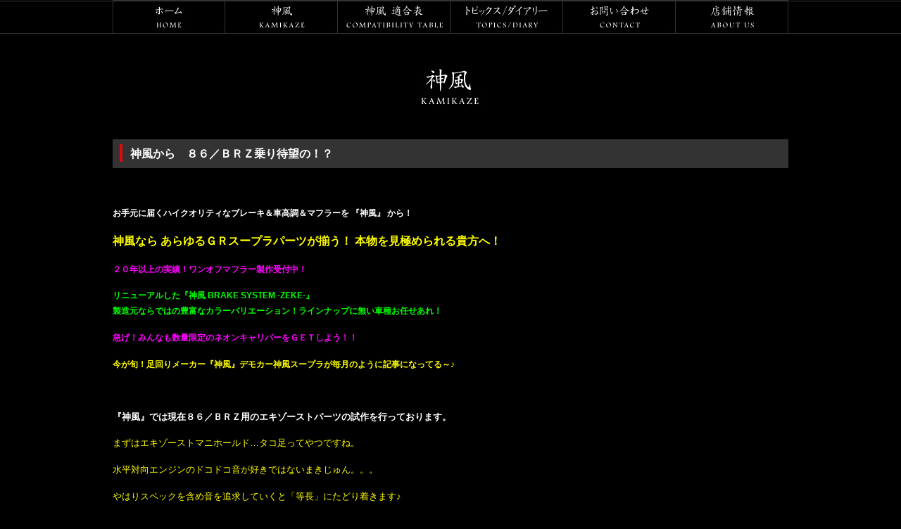

--- FILE ---
content_type: text/html; charset=UTF-8
request_url: https://www.milky-white.com/archive/5381/
body_size: 13376
content:
<!DOCTYPE html>
<html dir="ltr" lang="ja">
	
<head>
<!-- Google Tag Manager -->
<script>(function(w,d,s,l,i){w[l]=w[l]||[];w[l].push({'gtm.start':
new Date().getTime(),event:'gtm.js'});var f=d.getElementsByTagName(s)[0],
j=d.createElement(s),dl=l!='dataLayer'?'&l='+l:'';j.async=true;j.src=
'https://www.googletagmanager.com/gtm.js?id='+i+dl;f.parentNode.insertBefore(j,f);
})(window,document,'script','dataLayer','GTM-MZLWZBK');</script>
<!-- End Google Tag Manager -->



<meta charset="UTF-8">
<meta name="format-detection" content="telephone=no">
<meta http-equiv="X-UA-Compatible" content="IE=edge">
<!-- wp_header -->
        <meta charset="UTF-8">
        <meta name="viewport" content="width=device-width, initial-scale=1, minimum-scale=1">
        <style id="tb_inline_styles" data-no-optimize="1">.tb_animation_on{overflow-x:hidden}.themify_builder .wow{visibility:hidden;animation-fill-mode:both}[data-tf-animation]{will-change:transform,opacity,visibility}.themify_builder .tf_lax_done{transition-duration:.8s;transition-timing-function:cubic-bezier(.165,.84,.44,1)}[data-sticky-active].tb_sticky_scroll_active{z-index:1}[data-sticky-active].tb_sticky_scroll_active .hide-on-stick{display:none}@media(min-width:1181px){.hide-desktop{width:0!important;height:0!important;padding:0!important;visibility:hidden!important;margin:0!important;display:table-column!important;background:0!important}}@media(min-width:821px) and (max-width:1180px){.hide-tablet_landscape{width:0!important;height:0!important;padding:0!important;visibility:hidden!important;margin:0!important;display:table-column!important;background:0!important}}@media(min-width:681px) and (max-width:820px){.hide-tablet{width:0!important;height:0!important;padding:0!important;visibility:hidden!important;margin:0!important;display:table-column!important;background:0!important}}@media(max-width:680px){.hide-mobile{width:0!important;height:0!important;padding:0!important;visibility:hidden!important;margin:0!important;display:table-column!important;background:0!important}}@media(max-width:680px){
		    .themify_map.tf_map_loaded{width:100%!important}
		    .ui.builder_button,.ui.nav li a{padding:.525em 1.15em}
		    .fullheight>.row_inner:not(.tb_col_count_1){min-height:0}
	    }</style><noscript><style>.themify_builder .wow,.wow .tf_lazy{visibility:visible!important}</style></noscript>            <style id="tf_lazy_style" data-no-optimize="1">
                [data-tf-src]{
                    opacity:0
                }
                .tf_svg_lazy{
                    content-visibility:auto;
                    transition:filter .3s linear!important;filter:blur(25px);opacity:1;
                    transform:translateZ(0)
                }
                .tf_svg_lazy_loaded{
                    filter:blur(0)
                }
                .module[data-lazy],.module[data-lazy] .ui,.module_row[data-lazy]:not(.tb_first),.module_row[data-lazy]:not(.tb_first)>.row_inner,.module_row:not(.tb_first) .module_column[data-lazy],.module_row:not(.tb_first) .module_subrow[data-lazy],.module_subrow[data-lazy]>.subrow_inner{
                    background-image:none!important
                }
            </style>
            <noscript>
                <style>
                    [data-tf-src]{
                        display:none!important
                    }
                    .tf_svg_lazy{
                        filter:none!important;
                        opacity:1!important
                    }
                </style>
            </noscript>
                    <style id="tf_lazy_common" data-no-optimize="1">
                        img{
                max-width:100%;
                height:auto
            }
                                    .tf_fa{display:inline-block;width:1em;height:1em;stroke-width:0;stroke:currentColor;overflow:visible;fill:currentColor;pointer-events:none;vertical-align:middle;text-rendering:optimizeSpeed;buffered-rendering:static}#tf_svg symbol{overflow:visible}.tf_lazy{position:relative;visibility:visible;display:block;opacity:.3}.wow .tf_lazy{visibility:hidden;opacity:1;position:static;display:inline}div.tf_audio_lazy audio{visibility:hidden;height:0;display:inline}.mejs-container{visibility:visible}.tf_iframe_lazy{transition:opacity .3s ease-in-out;min-height:10px}.tf_carousel .tf_swiper-wrapper{display:flex}.tf_carousel .tf_swiper-slide{flex-shrink:0;opacity:0;width:100%;height:100%}.tf_carousel .tf_lazy{contain:none}.tf_swiper-wrapper>br,.tf_lazy.tf_swiper-wrapper .tf_lazy:after,.tf_lazy.tf_swiper-wrapper .tf_lazy:before{display:none}.tf_lazy:after,.tf_lazy:before{content:'';display:inline-block;position:absolute;width:10px!important;height:10px!important;margin:0 3px;top:50%!important;right:50%!important;left:auto!important;border-radius:100%;background-color:currentColor;visibility:visible;animation:tf-hrz-loader infinite .75s cubic-bezier(.2,.68,.18,1.08)}.tf_lazy:after{width:6px!important;height:6px!important;right:auto!important;left:50%!important;margin-top:3px;animation-delay:-.4s}@keyframes tf-hrz-loader{0%{transform:scale(1);opacity:1}50%{transform:scale(.1);opacity:.6}100%{transform:scale(1);opacity:1}}.tf_lazy_lightbox{position:fixed;background:rgba(11,11,11,.8);color:#ccc;top:0;left:0;display:flex;align-items:center;justify-content:center;z-index:999}.tf_lazy_lightbox .tf_lazy:after,.tf_lazy_lightbox .tf_lazy:before{background:#fff}.tf_vd_lazy,tf-lottie{display:flex;flex-wrap:wrap}tf-lottie{aspect-ratio:1.777}.tf_w.tf_vd_lazy video{width:100%;height:auto;position:static;object-fit:cover}
        </style>
        <link type="image/png" href="https://www.milky-white.com/manasys/wp-content/uploads/car.png" rel="apple-touch-icon" /><link type="image/png" href="https://www.milky-white.com/manasys/wp-content/uploads/car.png" rel="icon" /><title>神風から ８６／ＢＲＺ乗り待望の！？ | 新潟県でワンオフ加工、エアサスなど各種カーカスタマイズ「Milky White（ミルキー ホワイト）」</title>

		<!-- All in One SEO 4.4.4 - aioseo.com -->
		<meta name="description" content="・ お手元に届くハイクオリティなブレーキ＆車高調＆マフラーを 『神風』 から！ 神風なら あらゆるＧＲスープラ" />
		<meta name="robots" content="max-image-preview:large" />
		<link rel="canonical" href="https://www.milky-white.com/archive/5381/" />
		<meta name="generator" content="All in One SEO (AIOSEO) 4.4.4" />
		<meta name="google" content="nositelinkssearchbox" />
		<script type="application/ld+json" class="aioseo-schema">
			{"@context":"https:\/\/schema.org","@graph":[{"@type":"Article","@id":"https:\/\/www.milky-white.com\/archive\/5381\/#article","name":"\u795e\u98a8\u304b\u3089 \uff18\uff16\uff0f\uff22\uff32\uff3a\u4e57\u308a\u5f85\u671b\u306e\uff01\uff1f | \u65b0\u6f5f\u770c\u3067\u30ef\u30f3\u30aa\u30d5\u52a0\u5de5\u3001\u30a8\u30a2\u30b5\u30b9\u306a\u3069\u5404\u7a2e\u30ab\u30fc\u30ab\u30b9\u30bf\u30de\u30a4\u30ba\u300cMilky White\uff08\u30df\u30eb\u30ad\u30fc \u30db\u30ef\u30a4\u30c8\uff09\u300d","headline":"\u795e\u98a8\u304b\u3089\u3000\uff18\uff16\uff0f\uff22\uff32\uff3a\u4e57\u308a\u5f85\u671b\u306e\uff01\uff1f","author":{"@id":"https:\/\/www.milky-white.com\/archive\/author\/webadmin\/#author"},"publisher":{"@id":"https:\/\/www.milky-white.com\/#organization"},"image":{"@type":"ImageObject","url":"https:\/\/www.milky-white.com\/manasys\/wp-content\/uploads\/Etwtt9DVEAAEeAB.jpg","@id":"https:\/\/www.milky-white.com\/#articleImage","width":1800,"height":1350},"datePublished":"2021-01-25T01:13:08+09:00","dateModified":"2021-01-25T01:13:08+09:00","inLanguage":"ja","mainEntityOfPage":{"@id":"https:\/\/www.milky-white.com\/archive\/5381\/#webpage"},"isPartOf":{"@id":"https:\/\/www.milky-white.com\/archive\/5381\/#webpage"},"articleSection":"\u3010\u30db\u30fc\u30e0\u3011DIARY, \u65b0\u88fd\u54c1\u60c5\u5831\uff06\u65e5\u8a18"},{"@type":"BreadcrumbList","@id":"https:\/\/www.milky-white.com\/archive\/5381\/#breadcrumblist","itemListElement":[{"@type":"ListItem","@id":"https:\/\/www.milky-white.com\/#listItem","position":1,"item":{"@type":"WebPage","@id":"https:\/\/www.milky-white.com\/","name":"\u30db\u30fc\u30e0","description":"\u5e97\u8217\u540d > Milky White \u6240\u5728\u5730 > \u3012954-0214 \u65b0\u6f5f\u770c\u9577\u5ca1\u5e02\u4e2d\u6761\u65b0\u7530613. TEL\u756a\u53f7 > 0256-97-5173 \u55b6\u696d\u6642\u9593 > 10:00\uff5e19:00 \u5b9a\u4f11\u65e5 > \u65e5\u66dc\u30fb\u795d\u65e5\u203b\u305d\u306e\u4ed6\u81e8\u6642\u4f11\u696d\u306e\u5834\u5408 ...","url":"https:\/\/www.milky-white.com\/"}}]},{"@type":"Organization","@id":"https:\/\/www.milky-white.com\/#organization","name":"Milky\u3000White","url":"https:\/\/www.milky-white.com\/","logo":{"@type":"ImageObject","url":"https:\/\/www.milky-white.com\/manasys\/wp-content\/uploads\/footer_logo-1.jpg","@id":"https:\/\/www.milky-white.com\/#organizationLogo","width":183,"height":22},"image":{"@id":"https:\/\/www.milky-white.com\/#organizationLogo"},"contactPoint":{"@type":"ContactPoint","telephone":"+81256975173","contactType":"none"}},{"@type":"Person","@id":"https:\/\/www.milky-white.com\/archive\/author\/webadmin\/#author","url":"https:\/\/www.milky-white.com\/archive\/author\/webadmin\/","name":"webadmin","image":{"@type":"ImageObject","@id":"https:\/\/www.milky-white.com\/archive\/5381\/#authorImage","url":"https:\/\/secure.gravatar.com\/avatar\/ba1ac832d1f2e05a9ddf57c854cb4af5?s=96&d=mm&r=g","width":96,"height":96,"caption":"webadmin"}},{"@type":"WebPage","@id":"https:\/\/www.milky-white.com\/archive\/5381\/#webpage","url":"https:\/\/www.milky-white.com\/archive\/5381\/","name":"\u795e\u98a8\u304b\u3089 \uff18\uff16\uff0f\uff22\uff32\uff3a\u4e57\u308a\u5f85\u671b\u306e\uff01\uff1f | \u65b0\u6f5f\u770c\u3067\u30ef\u30f3\u30aa\u30d5\u52a0\u5de5\u3001\u30a8\u30a2\u30b5\u30b9\u306a\u3069\u5404\u7a2e\u30ab\u30fc\u30ab\u30b9\u30bf\u30de\u30a4\u30ba\u300cMilky White\uff08\u30df\u30eb\u30ad\u30fc \u30db\u30ef\u30a4\u30c8\uff09\u300d","description":"\u30fb \u304a\u624b\u5143\u306b\u5c4a\u304f\u30cf\u30a4\u30af\u30aa\u30ea\u30c6\u30a3\u306a\u30d6\u30ec\u30fc\u30ad\uff06\u8eca\u9ad8\u8abf\uff06\u30de\u30d5\u30e9\u30fc\u3092 \u300e\u795e\u98a8\u300f \u304b\u3089\uff01 \u795e\u98a8\u306a\u3089 \u3042\u3089\u3086\u308b\uff27\uff32\u30b9\u30fc\u30d7\u30e9","inLanguage":"ja","isPartOf":{"@id":"https:\/\/www.milky-white.com\/#website"},"breadcrumb":{"@id":"https:\/\/www.milky-white.com\/archive\/5381\/#breadcrumblist"},"author":{"@id":"https:\/\/www.milky-white.com\/archive\/author\/webadmin\/#author"},"creator":{"@id":"https:\/\/www.milky-white.com\/archive\/author\/webadmin\/#author"},"datePublished":"2021-01-25T01:13:08+09:00","dateModified":"2021-01-25T01:13:08+09:00"},{"@type":"WebSite","@id":"https:\/\/www.milky-white.com\/#website","url":"https:\/\/www.milky-white.com\/","name":"Milky\u3000White","inLanguage":"ja","publisher":{"@id":"https:\/\/www.milky-white.com\/#organization"}}]}
		</script>
		<!-- All in One SEO -->

<link rel="preload" href="https://www.milky-white.com/manasys/wp-includes/css/classic-themes.min.css?ver=6.2.2" as="style"><link rel='stylesheet' id='classic-theme-styles-css' href='https://www.milky-white.com/manasys/wp-includes/css/classic-themes.min.css?ver=6.2.2' media='all' />
<style id='global-styles-inline-css'>
body{--wp--preset--color--black: #000000;--wp--preset--color--cyan-bluish-gray: #abb8c3;--wp--preset--color--white: #ffffff;--wp--preset--color--pale-pink: #f78da7;--wp--preset--color--vivid-red: #cf2e2e;--wp--preset--color--luminous-vivid-orange: #ff6900;--wp--preset--color--luminous-vivid-amber: #fcb900;--wp--preset--color--light-green-cyan: #7bdcb5;--wp--preset--color--vivid-green-cyan: #00d084;--wp--preset--color--pale-cyan-blue: #8ed1fc;--wp--preset--color--vivid-cyan-blue: #0693e3;--wp--preset--color--vivid-purple: #9b51e0;--wp--preset--gradient--vivid-cyan-blue-to-vivid-purple: linear-gradient(135deg,rgba(6,147,227,1) 0%,rgb(155,81,224) 100%);--wp--preset--gradient--light-green-cyan-to-vivid-green-cyan: linear-gradient(135deg,rgb(122,220,180) 0%,rgb(0,208,130) 100%);--wp--preset--gradient--luminous-vivid-amber-to-luminous-vivid-orange: linear-gradient(135deg,rgba(252,185,0,1) 0%,rgba(255,105,0,1) 100%);--wp--preset--gradient--luminous-vivid-orange-to-vivid-red: linear-gradient(135deg,rgba(255,105,0,1) 0%,rgb(207,46,46) 100%);--wp--preset--gradient--very-light-gray-to-cyan-bluish-gray: linear-gradient(135deg,rgb(238,238,238) 0%,rgb(169,184,195) 100%);--wp--preset--gradient--cool-to-warm-spectrum: linear-gradient(135deg,rgb(74,234,220) 0%,rgb(151,120,209) 20%,rgb(207,42,186) 40%,rgb(238,44,130) 60%,rgb(251,105,98) 80%,rgb(254,248,76) 100%);--wp--preset--gradient--blush-light-purple: linear-gradient(135deg,rgb(255,206,236) 0%,rgb(152,150,240) 100%);--wp--preset--gradient--blush-bordeaux: linear-gradient(135deg,rgb(254,205,165) 0%,rgb(254,45,45) 50%,rgb(107,0,62) 100%);--wp--preset--gradient--luminous-dusk: linear-gradient(135deg,rgb(255,203,112) 0%,rgb(199,81,192) 50%,rgb(65,88,208) 100%);--wp--preset--gradient--pale-ocean: linear-gradient(135deg,rgb(255,245,203) 0%,rgb(182,227,212) 50%,rgb(51,167,181) 100%);--wp--preset--gradient--electric-grass: linear-gradient(135deg,rgb(202,248,128) 0%,rgb(113,206,126) 100%);--wp--preset--gradient--midnight: linear-gradient(135deg,rgb(2,3,129) 0%,rgb(40,116,252) 100%);--wp--preset--duotone--dark-grayscale: url('#wp-duotone-dark-grayscale');--wp--preset--duotone--grayscale: url('#wp-duotone-grayscale');--wp--preset--duotone--purple-yellow: url('#wp-duotone-purple-yellow');--wp--preset--duotone--blue-red: url('#wp-duotone-blue-red');--wp--preset--duotone--midnight: url('#wp-duotone-midnight');--wp--preset--duotone--magenta-yellow: url('#wp-duotone-magenta-yellow');--wp--preset--duotone--purple-green: url('#wp-duotone-purple-green');--wp--preset--duotone--blue-orange: url('#wp-duotone-blue-orange');--wp--preset--font-size--small: 13px;--wp--preset--font-size--medium: 20px;--wp--preset--font-size--large: 36px;--wp--preset--font-size--x-large: 42px;--wp--preset--spacing--20: 0.44rem;--wp--preset--spacing--30: 0.67rem;--wp--preset--spacing--40: 1rem;--wp--preset--spacing--50: 1.5rem;--wp--preset--spacing--60: 2.25rem;--wp--preset--spacing--70: 3.38rem;--wp--preset--spacing--80: 5.06rem;--wp--preset--shadow--natural: 6px 6px 9px rgba(0, 0, 0, 0.2);--wp--preset--shadow--deep: 12px 12px 50px rgba(0, 0, 0, 0.4);--wp--preset--shadow--sharp: 6px 6px 0px rgba(0, 0, 0, 0.2);--wp--preset--shadow--outlined: 6px 6px 0px -3px rgba(255, 255, 255, 1), 6px 6px rgba(0, 0, 0, 1);--wp--preset--shadow--crisp: 6px 6px 0px rgba(0, 0, 0, 1);}:where(.is-layout-flex){gap: 0.5em;}body .is-layout-flow > .alignleft{float: left;margin-inline-start: 0;margin-inline-end: 2em;}body .is-layout-flow > .alignright{float: right;margin-inline-start: 2em;margin-inline-end: 0;}body .is-layout-flow > .aligncenter{margin-left: auto !important;margin-right: auto !important;}body .is-layout-constrained > .alignleft{float: left;margin-inline-start: 0;margin-inline-end: 2em;}body .is-layout-constrained > .alignright{float: right;margin-inline-start: 2em;margin-inline-end: 0;}body .is-layout-constrained > .aligncenter{margin-left: auto !important;margin-right: auto !important;}body .is-layout-constrained > :where(:not(.alignleft):not(.alignright):not(.alignfull)){max-width: var(--wp--style--global--content-size);margin-left: auto !important;margin-right: auto !important;}body .is-layout-constrained > .alignwide{max-width: var(--wp--style--global--wide-size);}body .is-layout-flex{display: flex;}body .is-layout-flex{flex-wrap: wrap;align-items: center;}body .is-layout-flex > *{margin: 0;}:where(.wp-block-columns.is-layout-flex){gap: 2em;}.has-black-color{color: var(--wp--preset--color--black) !important;}.has-cyan-bluish-gray-color{color: var(--wp--preset--color--cyan-bluish-gray) !important;}.has-white-color{color: var(--wp--preset--color--white) !important;}.has-pale-pink-color{color: var(--wp--preset--color--pale-pink) !important;}.has-vivid-red-color{color: var(--wp--preset--color--vivid-red) !important;}.has-luminous-vivid-orange-color{color: var(--wp--preset--color--luminous-vivid-orange) !important;}.has-luminous-vivid-amber-color{color: var(--wp--preset--color--luminous-vivid-amber) !important;}.has-light-green-cyan-color{color: var(--wp--preset--color--light-green-cyan) !important;}.has-vivid-green-cyan-color{color: var(--wp--preset--color--vivid-green-cyan) !important;}.has-pale-cyan-blue-color{color: var(--wp--preset--color--pale-cyan-blue) !important;}.has-vivid-cyan-blue-color{color: var(--wp--preset--color--vivid-cyan-blue) !important;}.has-vivid-purple-color{color: var(--wp--preset--color--vivid-purple) !important;}.has-black-background-color{background-color: var(--wp--preset--color--black) !important;}.has-cyan-bluish-gray-background-color{background-color: var(--wp--preset--color--cyan-bluish-gray) !important;}.has-white-background-color{background-color: var(--wp--preset--color--white) !important;}.has-pale-pink-background-color{background-color: var(--wp--preset--color--pale-pink) !important;}.has-vivid-red-background-color{background-color: var(--wp--preset--color--vivid-red) !important;}.has-luminous-vivid-orange-background-color{background-color: var(--wp--preset--color--luminous-vivid-orange) !important;}.has-luminous-vivid-amber-background-color{background-color: var(--wp--preset--color--luminous-vivid-amber) !important;}.has-light-green-cyan-background-color{background-color: var(--wp--preset--color--light-green-cyan) !important;}.has-vivid-green-cyan-background-color{background-color: var(--wp--preset--color--vivid-green-cyan) !important;}.has-pale-cyan-blue-background-color{background-color: var(--wp--preset--color--pale-cyan-blue) !important;}.has-vivid-cyan-blue-background-color{background-color: var(--wp--preset--color--vivid-cyan-blue) !important;}.has-vivid-purple-background-color{background-color: var(--wp--preset--color--vivid-purple) !important;}.has-black-border-color{border-color: var(--wp--preset--color--black) !important;}.has-cyan-bluish-gray-border-color{border-color: var(--wp--preset--color--cyan-bluish-gray) !important;}.has-white-border-color{border-color: var(--wp--preset--color--white) !important;}.has-pale-pink-border-color{border-color: var(--wp--preset--color--pale-pink) !important;}.has-vivid-red-border-color{border-color: var(--wp--preset--color--vivid-red) !important;}.has-luminous-vivid-orange-border-color{border-color: var(--wp--preset--color--luminous-vivid-orange) !important;}.has-luminous-vivid-amber-border-color{border-color: var(--wp--preset--color--luminous-vivid-amber) !important;}.has-light-green-cyan-border-color{border-color: var(--wp--preset--color--light-green-cyan) !important;}.has-vivid-green-cyan-border-color{border-color: var(--wp--preset--color--vivid-green-cyan) !important;}.has-pale-cyan-blue-border-color{border-color: var(--wp--preset--color--pale-cyan-blue) !important;}.has-vivid-cyan-blue-border-color{border-color: var(--wp--preset--color--vivid-cyan-blue) !important;}.has-vivid-purple-border-color{border-color: var(--wp--preset--color--vivid-purple) !important;}.has-vivid-cyan-blue-to-vivid-purple-gradient-background{background: var(--wp--preset--gradient--vivid-cyan-blue-to-vivid-purple) !important;}.has-light-green-cyan-to-vivid-green-cyan-gradient-background{background: var(--wp--preset--gradient--light-green-cyan-to-vivid-green-cyan) !important;}.has-luminous-vivid-amber-to-luminous-vivid-orange-gradient-background{background: var(--wp--preset--gradient--luminous-vivid-amber-to-luminous-vivid-orange) !important;}.has-luminous-vivid-orange-to-vivid-red-gradient-background{background: var(--wp--preset--gradient--luminous-vivid-orange-to-vivid-red) !important;}.has-very-light-gray-to-cyan-bluish-gray-gradient-background{background: var(--wp--preset--gradient--very-light-gray-to-cyan-bluish-gray) !important;}.has-cool-to-warm-spectrum-gradient-background{background: var(--wp--preset--gradient--cool-to-warm-spectrum) !important;}.has-blush-light-purple-gradient-background{background: var(--wp--preset--gradient--blush-light-purple) !important;}.has-blush-bordeaux-gradient-background{background: var(--wp--preset--gradient--blush-bordeaux) !important;}.has-luminous-dusk-gradient-background{background: var(--wp--preset--gradient--luminous-dusk) !important;}.has-pale-ocean-gradient-background{background: var(--wp--preset--gradient--pale-ocean) !important;}.has-electric-grass-gradient-background{background: var(--wp--preset--gradient--electric-grass) !important;}.has-midnight-gradient-background{background: var(--wp--preset--gradient--midnight) !important;}.has-small-font-size{font-size: var(--wp--preset--font-size--small) !important;}.has-medium-font-size{font-size: var(--wp--preset--font-size--medium) !important;}.has-large-font-size{font-size: var(--wp--preset--font-size--large) !important;}.has-x-large-font-size{font-size: var(--wp--preset--font-size--x-large) !important;}
.wp-block-navigation a:where(:not(.wp-element-button)){color: inherit;}
:where(.wp-block-columns.is-layout-flex){gap: 2em;}
.wp-block-pullquote{font-size: 1.5em;line-height: 1.6;}
</style>
<link rel="preload" href="https://www.milky-white.com/manasys/wp-content/plugins/contact-form-7/includes/css/styles.css?ver=5.7.7" as="style"><link rel='stylesheet' id='contact-form-7-css' href='https://www.milky-white.com/manasys/wp-content/plugins/contact-form-7/includes/css/styles.css?ver=5.7.7' media='all' />
<link rel="preload" href="https://www.milky-white.com/manasys/wp-content/themes/basic-child/style.css?ver=6.2.2" as="style"><link rel='stylesheet' id='theme-style-child-css' href='https://www.milky-white.com/manasys/wp-content/themes/basic-child/style.css?ver=6.2.2' media='all' />
<link rel="preload" href="https://www.milky-white.com/manasys/wp-content/themes/basic-child/vt_custom.css?ver=6.2.2" as="style"><link rel='stylesheet' id='vt-custom-css' href='https://www.milky-white.com/manasys/wp-content/themes/basic-child/vt_custom.css?ver=6.2.2' media='all' />
<script src='https://www.milky-white.com/manasys/wp-includes/js/jquery/jquery.min.js?ver=3.6.4' id='jquery-core-js'></script>
<script defer="defer" src='https://www.milky-white.com/manasys/wp-content/themes/basic-child/js/custom_bodys_end.js?ver=1' id='custom-bodys-end-js'></script>
<script src='//cdnjs.cloudflare.com/ajax/libs/jquery-easing/1.4.1/jquery.easing.min.js?ver=6.2.2' id='jquery-easing-js'></script>
<link rel="prefetch" href="https://www.milky-white.com/manasys/wp-content/themes/basic/js/themify.script.js?ver=7.1.4" as="script" fetchpriority="low"><link rel="preload" href="https://www.milky-white.com/manasys/wp-content/uploads/kamikaze.jpg" as="image"><link rel="preload" href="https://www.milky-white.com/manasys/wp-content/themes/basic/themify/themify-builder/js/themify.builder.script.js?ver=7.2.1" as="script" fetchpriority="low"><link rel="prefetch" href="https://www.milky-white.com/manasys/wp-content/themes/basic/themify/themify-builder/js/modules/menu.js?ver=7.2.1" as="script" fetchpriority="low"><style id="tf_gf_fonts_style">@font-face{font-family:'Old Standard TT';font-style:italic;font-display:swap;src:url(https://fonts.gstatic.com/s/oldstandardtt/v22/MwQsbh3o1vLImiwAVvYawgcf2eVer2q3bHNiZg.woff2) format('woff2');unicode-range:U+0460-052F,U+1C80-1C8A,U+20B4,U+2DE0-2DFF,U+A640-A69F,U+FE2E-FE2F;}@font-face{font-family:'Old Standard TT';font-style:italic;font-display:swap;src:url(https://fonts.gstatic.com/s/oldstandardtt/v22/MwQsbh3o1vLImiwAVvYawgcf2eVer2q-bHNiZg.woff2) format('woff2');unicode-range:U+0301,U+0400-045F,U+0490-0491,U+04B0-04B1,U+2116;}@font-face{font-family:'Old Standard TT';font-style:italic;font-display:swap;src:url(https://fonts.gstatic.com/s/oldstandardtt/v22/MwQsbh3o1vLImiwAVvYawgcf2eVer2q1bHNiZg.woff2) format('woff2');unicode-range:U+0102-0103,U+0110-0111,U+0128-0129,U+0168-0169,U+01A0-01A1,U+01AF-01B0,U+0300-0301,U+0303-0304,U+0308-0309,U+0323,U+0329,U+1EA0-1EF9,U+20AB;}@font-face{font-family:'Old Standard TT';font-style:italic;font-display:swap;src:url(https://fonts.gstatic.com/s/oldstandardtt/v22/MwQsbh3o1vLImiwAVvYawgcf2eVer2q0bHNiZg.woff2) format('woff2');unicode-range:U+0100-02BA,U+02BD-02C5,U+02C7-02CC,U+02CE-02D7,U+02DD-02FF,U+0304,U+0308,U+0329,U+1D00-1DBF,U+1E00-1E9F,U+1EF2-1EFF,U+2020,U+20A0-20AB,U+20AD-20C0,U+2113,U+2C60-2C7F,U+A720-A7FF;}@font-face{font-family:'Old Standard TT';font-style:italic;font-display:swap;src:url(https://fonts.gstatic.com/s/oldstandardtt/v22/MwQsbh3o1vLImiwAVvYawgcf2eVer2q6bHM.woff2) format('woff2');unicode-range:U+0000-00FF,U+0131,U+0152-0153,U+02BB-02BC,U+02C6,U+02DA,U+02DC,U+0304,U+0308,U+0329,U+2000-206F,U+20AC,U+2122,U+2191,U+2193,U+2212,U+2215,U+FEFF,U+FFFD;}@font-face{font-family:'Old Standard TT';font-display:swap;src:url(https://fonts.gstatic.com/s/oldstandardtt/v22/MwQubh3o1vLImiwAVvYawgcf2eVep1q4dHc.woff2) format('woff2');unicode-range:U+0460-052F,U+1C80-1C8A,U+20B4,U+2DE0-2DFF,U+A640-A69F,U+FE2E-FE2F;}@font-face{font-family:'Old Standard TT';font-display:swap;src:url(https://fonts.gstatic.com/s/oldstandardtt/v22/MwQubh3o1vLImiwAVvYawgcf2eVerlq4dHc.woff2) format('woff2');unicode-range:U+0301,U+0400-045F,U+0490-0491,U+04B0-04B1,U+2116;}@font-face{font-family:'Old Standard TT';font-display:swap;src:url(https://fonts.gstatic.com/s/oldstandardtt/v22/MwQubh3o1vLImiwAVvYawgcf2eVepVq4dHc.woff2) format('woff2');unicode-range:U+0102-0103,U+0110-0111,U+0128-0129,U+0168-0169,U+01A0-01A1,U+01AF-01B0,U+0300-0301,U+0303-0304,U+0308-0309,U+0323,U+0329,U+1EA0-1EF9,U+20AB;}@font-face{font-family:'Old Standard TT';font-display:swap;src:url(https://fonts.gstatic.com/s/oldstandardtt/v22/MwQubh3o1vLImiwAVvYawgcf2eVepFq4dHc.woff2) format('woff2');unicode-range:U+0100-02BA,U+02BD-02C5,U+02C7-02CC,U+02CE-02D7,U+02DD-02FF,U+0304,U+0308,U+0329,U+1D00-1DBF,U+1E00-1E9F,U+1EF2-1EFF,U+2020,U+20A0-20AB,U+20AD-20C0,U+2113,U+2C60-2C7F,U+A720-A7FF;}@font-face{font-family:'Old Standard TT';font-display:swap;src:url(https://fonts.gstatic.com/s/oldstandardtt/v22/MwQubh3o1vLImiwAVvYawgcf2eVeqlq4.woff2) format('woff2');unicode-range:U+0000-00FF,U+0131,U+0152-0153,U+02BB-02BC,U+02C6,U+02DA,U+02DC,U+0304,U+0308,U+0329,U+2000-206F,U+20AC,U+2122,U+2191,U+2193,U+2212,U+2215,U+FEFF,U+FFFD;}@font-face{font-family:'Old Standard TT';font-weight:700;font-display:swap;src:url(https://fonts.gstatic.com/s/oldstandardtt/v22/MwQrbh3o1vLImiwAVvYawgcf2eVWEX-tRlZfX80.woff2) format('woff2');unicode-range:U+0460-052F,U+1C80-1C8A,U+20B4,U+2DE0-2DFF,U+A640-A69F,U+FE2E-FE2F;}@font-face{font-family:'Old Standard TT';font-weight:700;font-display:swap;src:url(https://fonts.gstatic.com/s/oldstandardtt/v22/MwQrbh3o1vLImiwAVvYawgcf2eVWEX-tT1ZfX80.woff2) format('woff2');unicode-range:U+0301,U+0400-045F,U+0490-0491,U+04B0-04B1,U+2116;}@font-face{font-family:'Old Standard TT';font-weight:700;font-display:swap;src:url(https://fonts.gstatic.com/s/oldstandardtt/v22/MwQrbh3o1vLImiwAVvYawgcf2eVWEX-tRFZfX80.woff2) format('woff2');unicode-range:U+0102-0103,U+0110-0111,U+0128-0129,U+0168-0169,U+01A0-01A1,U+01AF-01B0,U+0300-0301,U+0303-0304,U+0308-0309,U+0323,U+0329,U+1EA0-1EF9,U+20AB;}@font-face{font-family:'Old Standard TT';font-weight:700;font-display:swap;src:url(https://fonts.gstatic.com/s/oldstandardtt/v22/MwQrbh3o1vLImiwAVvYawgcf2eVWEX-tRVZfX80.woff2) format('woff2');unicode-range:U+0100-02BA,U+02BD-02C5,U+02C7-02CC,U+02CE-02D7,U+02DD-02FF,U+0304,U+0308,U+0329,U+1D00-1DBF,U+1E00-1E9F,U+1EF2-1EFF,U+2020,U+20A0-20AB,U+20AD-20C0,U+2113,U+2C60-2C7F,U+A720-A7FF;}@font-face{font-family:'Old Standard TT';font-weight:700;font-display:swap;src:url(https://fonts.gstatic.com/s/oldstandardtt/v22/MwQrbh3o1vLImiwAVvYawgcf2eVWEX-tS1Zf.woff2) format('woff2');unicode-range:U+0000-00FF,U+0131,U+0152-0153,U+02BB-02BC,U+02C6,U+02DA,U+02DC,U+0304,U+0308,U+0329,U+2000-206F,U+20AC,U+2122,U+2191,U+2193,U+2212,U+2215,U+FEFF,U+FFFD;}</style><link rel="preload" fetchpriority="high" href="https://www.milky-white.com/manasys/wp-content/uploads/themify-concate/3525098323/themify-2563866862.css" as="style"><link fetchpriority="high" id="themify_concate-css" rel="stylesheet" href="https://www.milky-white.com/manasys/wp-content/uploads/themify-concate/3525098323/themify-2563866862.css"><link rel="dns-prefetch" href="//www.google-analytics.com">
<!-- scroll hints load 
<link rel="stylesheet" href="https://unpkg.com/scroll-hint@1.1.10/css/scroll-hint.css">
<script src="https://unpkg.com/scroll-hint@1.1.10/js/scroll-hint.js"></script>
-->

	
</head>

<body class="post-template-default single single-post postid-5381 single-format-standard skin-default sidebar-none default_width no-home tb_animation_on">
<!-- Google Tag Manager (noscript) -->
<noscript><iframe data-no-script src="https://www.googletagmanager.com/ns.html?id=GTM-MZLWZBK"
height="0" width="0" style="display:none;visibility:hidden"></iframe></noscript>
<!-- End Google Tag Manager (noscript) -->


<svg id="tf_svg" style="display:none"><defs></defs></svg><script> </script><svg xmlns="http://www.w3.org/2000/svg" viewBox="0 0 0 0" width="0" height="0" focusable="false" role="none" style="visibility: hidden; position: absolute; left: -9999px; overflow: hidden;" ><defs><filter id="wp-duotone-dark-grayscale"><feColorMatrix color-interpolation-filters="sRGB" type="matrix" values=" .299 .587 .114 0 0 .299 .587 .114 0 0 .299 .587 .114 0 0 .299 .587 .114 0 0 " /><feComponentTransfer color-interpolation-filters="sRGB" ><feFuncR type="table" tableValues="0 0.49803921568627" /><feFuncG type="table" tableValues="0 0.49803921568627" /><feFuncB type="table" tableValues="0 0.49803921568627" /><feFuncA type="table" tableValues="1 1" /></feComponentTransfer><feComposite in2="SourceGraphic" operator="in" /></filter></defs></svg><svg xmlns="http://www.w3.org/2000/svg" viewBox="0 0 0 0" width="0" height="0" focusable="false" role="none" style="visibility: hidden; position: absolute; left: -9999px; overflow: hidden;" ><defs><filter id="wp-duotone-grayscale"><feColorMatrix color-interpolation-filters="sRGB" type="matrix" values=" .299 .587 .114 0 0 .299 .587 .114 0 0 .299 .587 .114 0 0 .299 .587 .114 0 0 " /><feComponentTransfer color-interpolation-filters="sRGB" ><feFuncR type="table" tableValues="0 1" /><feFuncG type="table" tableValues="0 1" /><feFuncB type="table" tableValues="0 1" /><feFuncA type="table" tableValues="1 1" /></feComponentTransfer><feComposite in2="SourceGraphic" operator="in" /></filter></defs></svg><svg xmlns="http://www.w3.org/2000/svg" viewBox="0 0 0 0" width="0" height="0" focusable="false" role="none" style="visibility: hidden; position: absolute; left: -9999px; overflow: hidden;" ><defs><filter id="wp-duotone-purple-yellow"><feColorMatrix color-interpolation-filters="sRGB" type="matrix" values=" .299 .587 .114 0 0 .299 .587 .114 0 0 .299 .587 .114 0 0 .299 .587 .114 0 0 " /><feComponentTransfer color-interpolation-filters="sRGB" ><feFuncR type="table" tableValues="0.54901960784314 0.98823529411765" /><feFuncG type="table" tableValues="0 1" /><feFuncB type="table" tableValues="0.71764705882353 0.25490196078431" /><feFuncA type="table" tableValues="1 1" /></feComponentTransfer><feComposite in2="SourceGraphic" operator="in" /></filter></defs></svg><svg xmlns="http://www.w3.org/2000/svg" viewBox="0 0 0 0" width="0" height="0" focusable="false" role="none" style="visibility: hidden; position: absolute; left: -9999px; overflow: hidden;" ><defs><filter id="wp-duotone-blue-red"><feColorMatrix color-interpolation-filters="sRGB" type="matrix" values=" .299 .587 .114 0 0 .299 .587 .114 0 0 .299 .587 .114 0 0 .299 .587 .114 0 0 " /><feComponentTransfer color-interpolation-filters="sRGB" ><feFuncR type="table" tableValues="0 1" /><feFuncG type="table" tableValues="0 0.27843137254902" /><feFuncB type="table" tableValues="0.5921568627451 0.27843137254902" /><feFuncA type="table" tableValues="1 1" /></feComponentTransfer><feComposite in2="SourceGraphic" operator="in" /></filter></defs></svg><svg xmlns="http://www.w3.org/2000/svg" viewBox="0 0 0 0" width="0" height="0" focusable="false" role="none" style="visibility: hidden; position: absolute; left: -9999px; overflow: hidden;" ><defs><filter id="wp-duotone-midnight"><feColorMatrix color-interpolation-filters="sRGB" type="matrix" values=" .299 .587 .114 0 0 .299 .587 .114 0 0 .299 .587 .114 0 0 .299 .587 .114 0 0 " /><feComponentTransfer color-interpolation-filters="sRGB" ><feFuncR type="table" tableValues="0 0" /><feFuncG type="table" tableValues="0 0.64705882352941" /><feFuncB type="table" tableValues="0 1" /><feFuncA type="table" tableValues="1 1" /></feComponentTransfer><feComposite in2="SourceGraphic" operator="in" /></filter></defs></svg><svg xmlns="http://www.w3.org/2000/svg" viewBox="0 0 0 0" width="0" height="0" focusable="false" role="none" style="visibility: hidden; position: absolute; left: -9999px; overflow: hidden;" ><defs><filter id="wp-duotone-magenta-yellow"><feColorMatrix color-interpolation-filters="sRGB" type="matrix" values=" .299 .587 .114 0 0 .299 .587 .114 0 0 .299 .587 .114 0 0 .299 .587 .114 0 0 " /><feComponentTransfer color-interpolation-filters="sRGB" ><feFuncR type="table" tableValues="0.78039215686275 1" /><feFuncG type="table" tableValues="0 0.94901960784314" /><feFuncB type="table" tableValues="0.35294117647059 0.47058823529412" /><feFuncA type="table" tableValues="1 1" /></feComponentTransfer><feComposite in2="SourceGraphic" operator="in" /></filter></defs></svg><svg xmlns="http://www.w3.org/2000/svg" viewBox="0 0 0 0" width="0" height="0" focusable="false" role="none" style="visibility: hidden; position: absolute; left: -9999px; overflow: hidden;" ><defs><filter id="wp-duotone-purple-green"><feColorMatrix color-interpolation-filters="sRGB" type="matrix" values=" .299 .587 .114 0 0 .299 .587 .114 0 0 .299 .587 .114 0 0 .299 .587 .114 0 0 " /><feComponentTransfer color-interpolation-filters="sRGB" ><feFuncR type="table" tableValues="0.65098039215686 0.40392156862745" /><feFuncG type="table" tableValues="0 1" /><feFuncB type="table" tableValues="0.44705882352941 0.4" /><feFuncA type="table" tableValues="1 1" /></feComponentTransfer><feComposite in2="SourceGraphic" operator="in" /></filter></defs></svg><svg xmlns="http://www.w3.org/2000/svg" viewBox="0 0 0 0" width="0" height="0" focusable="false" role="none" style="visibility: hidden; position: absolute; left: -9999px; overflow: hidden;" ><defs><filter id="wp-duotone-blue-orange"><feColorMatrix color-interpolation-filters="sRGB" type="matrix" values=" .299 .587 .114 0 0 .299 .587 .114 0 0 .299 .587 .114 0 0 .299 .587 .114 0 0 " /><feComponentTransfer color-interpolation-filters="sRGB" ><feFuncR type="table" tableValues="0.098039215686275 1" /><feFuncG type="table" tableValues="0 0.66274509803922" /><feFuncB type="table" tableValues="0.84705882352941 0.41960784313725" /><feFuncA type="table" tableValues="1 1" /></feComponentTransfer><feComposite in2="SourceGraphic" operator="in" /></filter></defs></svg>

<div id="pagewrap" class="hfeed site">

	<div id="headerwrap" class="headerwrap">

				<header id="header" class="header" itemscope="itemscope" itemtype="https://schema.org/WPHeader">
			

						<div class="header-brand-container">
				<div id="site-logo"><a href="https://www.milky-white.com" title="Milky　White" data-wpel-link="internal"><img  src="https://www.milky-white.com/manasys/wp-content/uploads/kamikaze.jpg" alt="Milky　White" title="kamikaze" width="" height="" class="site-logo-image" data-tf-not-load="1" importance="high"></a></div>							</div>


						<nav id="main-menu-container" class="main-menu-container" itemscope="itemscope" itemtype="https://schema.org/SiteNavigationElement">
				<ul id="main-menu" class="main-menu"><li id="menu-item-6886" class="nav01 menu-item menu-item-type-post_type menu-item-object-page menu-item-home menu-item-6886"><a href="https://www.milky-white.com/" data-wpel-link="internal">ホーム</a></li>
<li id="menu-item-6887" class="nav02 menu-item menu-item-type-post_type menu-item-object-page menu-item-6887"><a href="https://www.milky-white.com/kamikaze/" data-wpel-link="internal">神風</a></li>
<li id="menu-item-6888" class="nav03 menu-item menu-item-type-post_type menu-item-object-page menu-item-6888"><a href="https://www.milky-white.com/?page_id=274" data-wpel-link="internal">神風 適合表</a></li>
<li id="menu-item-6889" class="nav04 menu-item menu-item-type-post_type menu-item-object-page menu-item-6889"><a href="https://www.milky-white.com/topics/" data-wpel-link="internal">トピックス/ダイアリー</a></li>
<li id="menu-item-6890" class="nav05 menu-item menu-item-type-post_type menu-item-object-page menu-item-6890"><a href="https://www.milky-white.com/contact/" data-wpel-link="internal">お問い合わせ</a></li>
<li id="menu-item-6891" class="nav06 menu-item menu-item-type-post_type menu-item-object-page menu-item-6891"><a href="https://www.milky-white.com/about/" data-wpel-link="internal">店舗情報</a></li>
</ul>			</nav>
							<div id="menu-button" class="menu-button">
				<div class="ham-lines">
					<span></span>
				</div>
				<div class="ham-text">MENU</div>
				</div>
		

					</header>
        		<!-- /#header -->

	</div>
	<!-- /#headerwrap -->

	<div id="body" class="clearfix bodywrap">
    <!-- hook content: themify_layout_before --><div class="tb_layout_part_wrap tf_w">
<!--themify_builder_content-->
    <div  class="themify_builder_content themify_builder_content-6940 themify_builder not_editable_builder" data-postid="6940">
        			<!-- module_row -->
	<div  data-css_id="o7bt809" data-lazy="1" class="module_row themify_builder_row main_page_1 fullwidth tb_o7bt809 tb_first tf_w tf_clearfix">
	    			<div class="row_inner col_align_top tb_col_count_1 tf_box tf_rel">
		            <div  data-lazy="1" class="module_column tb-column col-full tb_hx9e809 first">
                                                        <div class="tb-column-inner tf_box tf_w">
                        <!-- module image -->
<div  class="module module-image tb_dijb809   image-center tf_mw" data-lazy="1">
        <div class="image-wrap tf_rel tf_mw">
		    <img data-tf-not-load="1" decoding="async" width="276" height="100" src="https://www.milky-white.com/manasys/wp-content/uploads/kamikaze.jpg" class="wp-post-image wp-image-6929" title="kamikaze" alt="kamikaze">	
		</div>
	<!-- /image-wrap -->
    
    	</div>
<!-- /module image -->                    </div><!-- .tb-column-inner -->
                            </div><!-- .module_column -->
            	    </div><!-- .row_inner -->
	</div><!-- .module_row -->
	    </div>
<!--/themify_builder_content-->
</div>
<!-- /hook content: themify_layout_before -->


<!-- layout-container -->
<div id="layout" class="pagewidth clearfix">

		<!-- content -->
	<div id="content" class="list-post">
    			
		



<article id="post-5381" class="post clearfix cat-7 cat-8 post-5381 type-post status-publish format-standard hentry category-diary category-8 has-post-title has-post-date has-post-category has-post-tag has-post-comment has-post-author ">
	
				<figure class="post-image tf_clearfix is_video">
			    								<img loading="lazy" decoding="async" width="1800" height="1350" src="https://www.milky-white.com/manasys/wp-content/uploads/Etwtt9DVEAAEeAB.jpg" title="神風から　８６／ＢＲＺ乗り待望の！？" alt="神風から　８６／ＢＲＺ乗り待望の！？">							    			</figure>
			
	<div class="post-content">

					<time datetime="2021-01-25" class="post-date entry-date updated">2021年1月25日</time>

		
					<h1 class="post-title entry-title">神風から　８６／ＢＲＺ乗り待望の！？</h1>		
		
		<div class="entry-content">

		
			<p><span style="font-size: 12px;"><strong><span style="color: #000000;">・</span></strong></span></p>
<p><span style="font-size: 12px;"><strong>お手元に届くハイクオリティなブレーキ＆車高調＆マフラーを 『神風』 から！</strong></span></p>
<p><span style="color: #ffff00; font-size: 16px;"><a style="color: #ffff00;" href="https://www.milky-white.com/archive/2206/" target="_blank" rel="noopener noreferrer" data-wpel-link="internal"><strong>神風なら あらゆるＧＲスープラパーツが揃う！ 本物を見極められる貴方へ！</strong></a></span></p>
<p><span style="font-size: 12px; color: #ff00ff;"><strong><a style="color: #ff00ff;" href="https://www.milky-white.com/archive/2354/" target="_blank" rel="noopener noreferrer" data-wpel-link="internal">２０年以上の実績！ワンオフマフラー製作受付中！</a></strong></span></p>
<p><span style="font-size: 12px; color: #00ff00;"><strong><a style="color: #00ff00;" href="https://www.milky-white.com/archive/36/" data-wpel-link="internal">リニューアルした『神風 BRAKE SYSTEM -ZEKE-』</a><br />
</strong></span><span style="font-size: 12px; color: #00ff00;"><strong><a style="color: #00ff00;" href="https://www.milky-white.com/archive/36/" data-wpel-link="internal">製造元ならではの豊富なカラーバリエーション！ラインナップに無い車種お任せあれ！</a></strong></span></p>
<p><span style="font-size: 12px; color: #ff00ff;"><strong><a style="color: #ff00ff;" href="https://www.milky-white.com/archive/4587/" target="_blank" rel="noopener noreferrer" data-wpel-link="internal">急げ！みんなも数量限定のネオンキャリパーをＧＥＴしよう！！</a></strong></span></p>
<p><span style="font-size: 12px; color: #ffff00;"><strong><a style="color: #ffff00;" href="https://www.milky-white.com/archive/4970/" target="_blank" rel="noopener noreferrer" data-wpel-link="internal">今が旬！足回りメーカー『神風』デモカー神風スープラが毎月のように記事になってる～♪</a></strong></span></p>
<p>&nbsp;</p>
<p><strong>『神風』では現在８６／ＢＲＺ用のエキゾーストパーツの試作を行っております。</strong></p>
<p><span style="color: #ffff00;">まずはエキゾーストマニホールド…タコ足ってやつですね。</span></p>
<p><span style="color: #ffff00;">水平対向エンジンのドコドコ音が好きではないまきじゅん。。。</span></p>
<p><span style="color: #ffff00;">やはりスペックを含め音を追求していくと「等長」にたどり着きます♪</span></p>
<p><span style="color: #ffff00;">排気を均等に綺麗に流すことによって高音質にもなりますしね(^^)</span></p>
<p><a href="https://www.milky-white.com/manasys/wp-content/uploads/Etwtt9DVEAAEeAB.jpg" data-wpel-link="internal"><img loading="lazy" decoding="async" class="alignnone size-medium wp-image-5442" src="https://www.milky-white.com/manasys/wp-content/uploads/Etwtt9DVEAAEeAB-300x225.jpg" alt="" width="300" height="225" srcset="https://www.milky-white.com/manasys/wp-content/uploads/Etwtt9DVEAAEeAB-300x225.jpg 300w, https://www.milky-white.com/manasys/wp-content/uploads/Etwtt9DVEAAEeAB-1024x768.jpg 1024w, https://www.milky-white.com/manasys/wp-content/uploads/Etwtt9DVEAAEeAB-768x576.jpg 768w, https://www.milky-white.com/manasys/wp-content/uploads/Etwtt9DVEAAEeAB-1536x1152.jpg 1536w, https://www.milky-white.com/manasys/wp-content/uploads/Etwtt9DVEAAEeAB.jpg 1800w" sizes="(max-width: 300px) 100vw, 300px" /></a></p>
<p><span style="color: #ffff00;">一発目の試作品はこんな感じ(携帯撮影なので画質が汚い苦笑)</span></p>
<p>&nbsp;</p>
<p><span style="color: #ffff00;">さっそく型を製作に１０本ほど製作に入ろうと思います。</span></p>
<p><strong><span style="color: #ff00ff;"><span style="font-size: 16px;">価格は 73,000円(税別)</span> ※第一触媒レスタイプ</span></strong></p>
<p><span style="color: #00ff00; font-size: 14px;"><strong>これはなかなか頑張った価格でしょ！？</strong></span></p>
<p><span style="color: #00ff00; font-size: 14px;"><strong>本日より販売開始☆彡</strong></span></p>
<p><span style="color: #ffff00; font-size: 14px;"><strong>さらに！！！</strong></span></p>
<p><span style="color: #ffff00; font-size: 14px;"><strong>この初期製作分１０本をモニター価格！<span style="color: #ff00ff; font-size: 18px;">税込 50,000円</span> で販売決定♪</strong></span></p>
<p><span style="color: #ffff00; font-size: 14px;"><strong>無くなり次第通常価格になりますのでお急ぎを！</strong></span>    	</p>
<p><!--themify_builder_static--><!--/themify_builder_static-->    	</p>

		
		</div><!-- /.entry-content -->

		
	</div>
	<!-- /.post-content -->
	
</article>
<!-- /.post -->

				
		
		
		        
			

				<div class="history-back-container">
			<a class="history-back-button" href="javascript:history.back();" data-wpel-link="internal">前へ戻る</a>
		</div>

	</div>
	<!-- /content -->
    


</div>
<!-- /layout-container -->
	


	    </div>
	<!-- /body -->
		
	<div id="footerwrap">

    			<footer id="footer" class="pagewidth clearfix" itemscope="itemscope" itemtype="https://schema.org/WPFooter">
				

					
						
			<div class="tb_layout_part_wrap tf_w">
<!--themify_builder_content-->
    <div  class="themify_builder_content themify_builder_content-6915 themify_builder not_editable_builder" data-postid="6915">
        			<!-- module_row -->
	<div  data-lazy="1" class="module_row themify_builder_row footer_content  tb_937n27 tf_w tf_clearfix">
	    			<div class="row_inner col_align_top tb_col_count_1 tf_box tf_rel">
		            <div  data-lazy="1" class="module_column tb-column col-full tb_q5ua28 first">
                                                        <div class="tb-column-inner tf_box tf_w">
                        <!-- module image -->
<div  class="module module-image tb_3329384   image-center tf_mw" data-lazy="1">
        <div class="image-wrap tf_rel tf_mw">
		    <a href="https://www.milky-white.com/" data-wpel-link="internal">
		   		<img loading="lazy" decoding="async" width="183" height="22" src="https://www.milky-white.com/manasys/wp-content/uploads/footer_logo-1.jpg" class="wp-post-image wp-image-6910" title="footer_logo-1" alt="footer_logo-1">	    </a>
	
		</div>
	<!-- /image-wrap -->
    
    	</div>
<!-- /module image --><!-- module menu -->
<div  class="module module-menu tb_e9vz231 menu_footer  mobile-menu-slide" data-menu-style="mobile-menu-slide" data-menu-breakpoint="0" data-element-id="tb_e9vz231" data-lazy="1">
    	
	<div class="module-menu-container"><ul id="menu-main-menu" class="ui tf_clearfix nav tf_rel menu-bar tb_default_color"><li class="menu-item-page-10 nav01 menu-item menu-item-type-post_type menu-item-object-page menu-item-home menu-item-6886"><a href="https://www.milky-white.com/" data-wpel-link="internal">ホーム</a></li>
<li class="menu-item-page-272 nav02 menu-item menu-item-type-post_type menu-item-object-page menu-item-6887"><a href="https://www.milky-white.com/kamikaze/" data-wpel-link="internal">神風</a></li>
<li class="menu-item-page-274 nav03 menu-item menu-item-type-post_type menu-item-object-page menu-item-6888"><a href="https://www.milky-white.com/?page_id=274" data-wpel-link="internal">神風 適合表</a></li>
<li class="menu-item-page-276 nav04 menu-item menu-item-type-post_type menu-item-object-page menu-item-6889"><a href="https://www.milky-white.com/topics/" data-wpel-link="internal">トピックス/ダイアリー</a></li>
<li class="menu-item-page-278 nav05 menu-item menu-item-type-post_type menu-item-object-page menu-item-6890"><a href="https://www.milky-white.com/contact/" data-wpel-link="internal">お問い合わせ</a></li>
<li class="menu-item-page-512 nav06 menu-item menu-item-type-post_type menu-item-object-page menu-item-6891"><a href="https://www.milky-white.com/about/" data-wpel-link="internal">店舗情報</a></li>
</ul></div>		<style>
			.mobile-menu-module[data-module="tb_e9vz231"]{
				right:-300px			}
		</style>
	</div>
<!-- /module menu -->
<!-- module text -->
<div  class="module module-text tb_inud155  menu_footer menu_footer_2   " data-lazy="1">
    <h3 class="module-title">【神風 -KAMIKAZE-】</h3>    <div  class="tb_text_wrap">
    <ul>
<li><a href="?page_id=272#kami1" data-wpel-link="internal">マセラティパーツ</a></li>
<li><a href="?page_id=272#kami2" data-wpel-link="internal">ＧＲスープラパーツ</a></li>
<li><a href="?page_id=272#kami3" data-wpel-link="internal">極-Kiwami-</a></li>
<li><a href="?page_id=272#kami4" data-wpel-link="internal">K-car</a></li>
<li><a href="?page_id=272#kami5" data-wpel-link="internal">Suspension Kit</a></li>
<li><a href="?page_id=272#kami6" data-wpel-link="internal">Exhaust System</a></li>
<li><a href="?page_id=272#kami7" data-wpel-link="internal">各種アーム&amp;ロッド</a></li>
<li><a href="?page_id=272#kami8" data-wpel-link="internal">直巻スプリング</a></li>
<li><a href="?page_id=272#kami9" data-wpel-link="internal">Air</a></li>
<li><a href="?page_id=272#kami10" data-wpel-link="internal">Brake System</a></li>
<li><a href="?page_id=272#kami11" data-wpel-link="internal">グッズ</a></li>
</ul>
    </div>
</div>
<!-- /module text -->                    </div><!-- .tb-column-inner -->
                            </div><!-- .module_column -->
            	    </div><!-- .row_inner -->
	</div><!-- .module_row -->
	    </div>
<!--/themify_builder_content-->
</div>

			

						<div class="copyright-container">
				<span class="copyright">©2026 Milky White</span>
				<span class="x-logo"><a href="https://www.xloop.co.jp/" target="_blank" rel="noopener external noreferrer" data-wpel-link="external" class="ex-links"><img loading="lazy" decoding="async" width="50" height="30" src="https://www.milky-white.com/manasys/wp-content/uploads/x-logo.jpg" alt=""></a></span>
				<span class="n-logo"><a href="http://navi-co.net/" target="_blank" rel="noopener external noreferrer" data-wpel-link="external" class="ex-links"><img loading="lazy" decoding="async" width="55" height="30" src="https://www.milky-white.com/manasys/wp-content/uploads/cocoshare.png" alt=""></a></span>
				<!-- <span class="t-logo"><a href="https://trendmake.co.jp/" target="_blank" rel="noopener external noreferrer" data-wpel-link="external" class="ex-links"><img loading="lazy" decoding="async" width="80" height="30" src="https://www.milky-white.com/manasys/wp-content/uploads/t-logo.jpg" alt=""></a></span>
				<span class="r-logo"><a href="http://public.reclogi.com/app/top/" target="_blank" rel="noopener external noreferrer" data-wpel-link="external" class="ex-links"><img loading="lazy" decoding="async" width="60" height="30" src="https://www.milky-white.com/manasys/wp-content/uploads/r-logo.jpg" alt=""></a></span> -->
			</div>


						<div class="sp-footer-icons-container">
				
				<a href="tel:0256975173" class="sp-footer-tel" data-wpel-link="internal"><span class="icon-phone2"></span>TEL</a>
				<a href="https://goo.gl/maps/6ZE7VqwuAY15dCqZ7" class="sp-footer-map ex-links" target="_blank" rel="noopener external noreferrer" data-wpel-link="external"><span class="icon-location1"></span>MAP</a>
				<a href="#pagewrap" class="sp-footer-backtop"><span class="icon-chevron-up"></span>PAGE TOP</a>
			</div>


						<div id="pc-backtop"><a href="#pagewrap"><img loading="lazy" decoding="async" width="60" height="21" src="https://www.milky-white.com/manasys/wp-content/uploads/rtt.png" alt=""></span></div>


					</footer>
		<!-- /#footer --> 
			</div>
	<!-- /#footerwrap -->
	
</div>
<!-- /#pagewrap -->



<!-- wp_footer -->
                <!--googleoff:all-->
                <!--noindex-->
                <!--noptimize-->
                <script id="tf_vars" data-no-optimize="1" data-noptimize="1" defer="defer" src="[data-uri]"></script>
                <!--/noptimize-->
                <!--/noindex-->
                <!--googleon:all-->
                <script defer="defer" data-v="7.2.1" data-pl-href="https://www.milky-white.com/manasys/wp-content/plugins/fake.css" data-no-optimize="1" data-noptimize="1" src='https://www.milky-white.com/manasys/wp-content/themes/basic/themify/js/main.js?ver=7.2.1' id='themify-main-script-js'></script>
<script src='https://www.milky-white.com/manasys/wp-content/plugins/contact-form-7/includes/swv/js/index.js?ver=5.7.7' id='swv-js'></script>
<script id='contact-form-7-js-extra'>
var wpcf7 = {"api":{"root":"https:\/\/www.milky-white.com\/wp-json\/","namespace":"contact-form-7\/v1"},"cached":"1"};
</script>
<script defer="defer" src='https://www.milky-white.com/manasys/wp-content/plugins/contact-form-7/includes/js/index.js?ver=5.7.7' id='contact-form-7-js'></script>
				<script type="text/javascript">
					jQuery.noConflict();
					(
						function ( $ ) {
							$( function () {
								$( "area[href*=\\#],a[href*=\\#]:not([href=\\#]):not([href^='\\#tab']):not([href^='\\#quicktab']):not([href^='\\#pane']):not([href^='#acc-tb'])" ).click( function () {
									if ( location.pathname.replace( /^\//, '' ) == this.pathname.replace( /^\//, '' ) && location.hostname == this.hostname ) {
										var target = $( this.hash );
										target = target.length ? target : $( '[name=' + this.hash.slice( 1 ) + ']' );
										if ( target.length ) {
											$( 'html,body' ).animate( {
												scrollTop: target.offset().top - 20											},900 , 'easeOutCubic' );
											return false;
										}
									}
								} );
							} );
						}
					)( jQuery );
				</script>
			


			<script>
// 				new ScrollHint('.js-scrollable', {
//   					i18n: {
//    						 scrollable: 'スクロールできます'
//   					},
// 					suggestiveShadow: true
// 				});
				
// 			jQuery(document).ready(function($){

			});
			</script>

</body>
</html>

--- FILE ---
content_type: text/css
request_url: https://www.milky-white.com/manasys/wp-content/themes/basic-child/vt_custom.css?ver=6.2.2
body_size: 5788
content:
@charset "UTF-8";

/* =============================================
	mobile menu settings
=============================================　*/
/* Mobile Menu Button */
#menu-button{
	visibility:hidden;
	opacity:0;
	display: flex;
	flex-direction: column;
	justify-content: center;
	align-items: center;
	position: fixed;
	z-index: 900;
	top: 0;
	right: 0;
	width: 48px;
	height: 48px;
	background-color: #fafafa;
}
#menu-button.nav-on {
	visibility:visible;
	opacity:1;
}
#menu-button .ham-lines {
	position: relative;
	margin: 0 auto;
	width: 32px;
	height: 32px;
}
#menu-button .ham-lines span,
#menu-button .ham-lines::before,
#menu-button .ham-lines::after {
	position: absolute;
	display: block;
	right: 0;
	left: 0;
	margin: 0 auto;
	width: 28px;
	height: 2px;
	background-color: #111;
	border-radius: 1px;
}
#menu-button .ham-lines span {
	bottom: 15px;
	transition: all .25s .25s;
	opacity: 1;
}
#menu-button .ham-lines::before,
#menu-button .ham-lines::after {
	content: "";
}
#menu-button .ham-lines::before{
	bottom: 24px;
	animation: menu-bar01 .75s forwards;
}
#menu-button .ham-lines::after {
	bottom: 6px;
	animation: menu-bar03 .75s forwards;
}
#menu-button .ham-text {
	font-size: 12px;
	line-height: 1;
}
#menu-button.is-active .ham-lines span {
	opacity: 0;
}
#menu-button.is-active .ham-lines::before {
	animation: active-menu-bar01 .5s forwards;
}
#menu-button.is-active .ham-lines::after {
	animation: active-menu-bar03 .5s forwards;
}
@keyframes menu-bar01 {
	0% {
		transform: translateY(9px) rotate(45deg);
	}
	50% {
		transform: translateY(9px) rotate(0);
	}
	100% {
		transform: translateY(0) rotate(0);
	}
}
@keyframes menu-bar03 {
	0% {
		transform: translateY(-9px) rotate(-45deg);
	}
	50% {
		transform: translateY(-9px) rotate(0);
	}
	100% {
		transform: translateY(0) rotate(0);
	}
}
@keyframes active-menu-bar01 {
	0% {
		transform: translateY(0) rotate(0);
	}
	50% {
		transform: translateY(9px) rotate(0);
	}
	100% {
		transform: translateY(9px) rotate(45deg);
	}
}
@keyframes active-menu-bar03 {
	0% {
		transform: translateY(0) rotate(0);
	}
	50% {
		transform: translateY(-9px) rotate(0);
	}
	100% {
		transform: translateY(-9px) rotate(-45deg);
	}
}
/* Mobile Menu Button end */

/* =============================================

	Media Query

============================================= */
@media screen and (max-width: 1400px) { /* for iPad pro landscapes */

}

@media screen and (max-width: 1180px) { /* for tablet landscapes */

	#pagewrap {
		position: relative;
		padding-bottom: 51px;
	}

	#header.header {
		padding-top: 0;
	}

	/* module menu button visible */
	#menu-button{
		visibility:visible;
		opacity:1;
	}
	
	/* Mobile Menu Container ここを調整すると、メニューボタンクリック後の動作を調整できる */
	#main-menu-container {
		position: fixed;
		z-index: 700;
		top: 0;
		left: -100vw;
		right: auto;
		bottom: auto;
		overflow-y: auto;
		background-color: #f1f1f1;
		display:block;
		width: 100vw;
		height: 100vh;
		transition: .3s linear;
	}
	#main-menu-container.is-active{
		left: 0;	
	}
	/* Mobile Menu Container ここを調整すると、メニューボタンクリック後の動作を調整できる */

}

@media screen and (max-width: 1024px) { /* for tablet landscape */

	/* style for contact forms, if do not use to delete please
	コンタクフォームのテーブル調整　不要なら消す*/
	.wpcf7 table tr th,
	.wpcf7 table tr td{
		width:100%;
		display:block;
		padding: 10px 0px;
	}
	.wpcf7 table tr th{
		padding-bottom:0;
	}
	/* style for contact forms, if do not use to delete please
	コンタクフォームのテーブル調整　不要なら消す*/

}

@media screen and (max-width: 980px) { /* for mobile landscape */
	#pc-backtop {
		display: none;
	}
	#footer .sp-footer-icons-container {
		display: flex;
	}
}

@media screen and (max-width: 820px) { /* for tablet portrate */
	#pc-backtop {

	}
	#footer .sp-footer-icons-container {

	}
}

@media screen and (max-width: 768px) { /* for mobile  */
	

}

@media screen and (max-width: 460px) { /* for mobile small  */
	

}

body,
#pagewrap{
   background:#000 !important;
}

body *{
    box-sizing:border-box;
}

/**pagewidth body

:root{
  --pagewidthbody:1600px;
}

#pagewrap,
.themify_builder_row.fullwidth .row_inner{
	max-width:var(--pagewidthbody);
    width: 100%;
    margin: 0 auto;
}

end pagewidth body**/

body .pagewidth{
	width:100%;
	max-width:960px;
	margin:0 auto;
}

.module_row > .row_inner{
	width:100%;
}

#pagewrap.site{
  font-family: メイリオ,Meiryo,"ＭＳ Ｐゴシック",Osaka,sans-serif;
  font-size: 13px;
  color: #fff;
  line-height: 1.7;
}

/* -----End pagewrap pagewidth----- */

/* -----header----- */
body #headerwrap{
   background-color:inherit;
	padding:0 0 20px;
}

#headerwrap #header,
#footerwrap #footer{
   border:0px;
}

body #header{
	overflow:hidden;
	margin:0;
	padding:0;
}

.header-brand-container{
	display:none;
	padding:0;
}

.rh{
	float:right;
	padding-top:25px;
}

body #site-logo{
	position:static;
}

body #site-logo a,body #site-logo img{
	display:inline-block;
	vertical-align:middle;
}

/* -----end header----- */

/* -----menu----- */

#headerwrap #main-menu-container{position:relative;height: 48px;}
#headerwrap #main-menu-container:before{
  position:absolute;
  left:0;
  right:0;
  top:0;
  content:"";
  height:1px;
  width:100%;
  border:1px solid #333;
  border-width:0 0 1px 0;  
}
#headerwrap #main-menu-container:after{
  position:absolute;
  left:0;
  right:0;
  bottom:0;
  content:"";
  height:1px;
  width:100%;
  border:1px solid #333;
  border-width:0 0 1px 0;  
}
 #headerwrap #main-menu{height: 48px; width: 100%;max-width:960px;margin:0 auto;position:static;list-style:none;
	z-index:2;}
 #headerwrap #main-menu > li {height: 48px;background-image:url("../../uploads/menu.png");float:left;margin:0;padding:0;}
 #headerwrap #main-menu > li > a {
	 width:100%;
	 height:100%;
	 text-align:left;
	 text-indent:100%;
	 white-space:nowrap;
	 overflow:hidden;
	 padding: 0;
	 margin: 0;
	 outline:none;
	 color:#fff;
	 display:block;
}

 #headerwrap #main-menu  li.nav_f,
 #headerwrap #main-menu  li.nav00 {display:none;}


#headerwrap #main-menu ul.sub-menu li a:hover{
	text-decoration:none;
}

#headerwrap #main-menu li ul.sub-menu{
	display: block !important;
    position: absolute;
	top:calc(100% + 1px);
    visibility: hidden;
    opacity: 0;
    transition: visibility 0.1s ease-in, opacity 0.1s ease-in;
	z-index: 100;
    border-radius: 5px;
    left: -999em;
	width:100%;
	border: 0;
	border-radius: 0;
	padding:8px 0 0;
	background-image: linear-gradient(to top, rgba(47,200,226,0.95) , rgba(110,224,243,0.95));
	list-style:none;
	margin:0;
	white-space: nowrap;
}
#headerwrap #main-menu li:hover > ul.sub-menu{
    left: 50%;
    transform: translateX(-50%);
	visibility: visible;
    opacity: 1;
}

#headerwrap #main-menu li.nav01 { width: 160px;background-position: top left 0px;}
 #headerwrap #main-menu li.nav02 { width: 160px;background-position: top left -160px;}
 #headerwrap #main-menu li.nav03 { width: 160px;background-position: top left -320px;}
 #headerwrap #main-menu li.nav04 { width: 160px;background-position: top left -480px;}
 #headerwrap #main-menu li.nav05 { width: 160px;background-position: top left -640px;}
 #headerwrap #main-menu li.nav06 { width: 160px;background-position: top left -800px;}

#headerwrap #main-menu li:hover a{
	background:rgba(255,255,255,0.3);
}

/* -----end menu----- */

/* -----footer----- */
body #footerwrap{
	border-top:1px dashed #333;
  padding:25px 0 10px;
}

#footerwrap #footer{
	overflow:hidden;
  text-align:center;
  padding:0;
}

#footerwrap #footer a:hover,
#footerwrap #footer a:visited{
	color:#df0a0a;
  text-decoration:underline;
}

.menu_footer.module ul{
	margin:0;
  border:0;
}

#pagewrap .menu_footer.module *{
	background:none;
}

body .menu_footer.module li {
  line-height:1;
margin-bottom:15px;
	border-right: 1px solid #fff;
}
body .menu_footer li:last-child{
	border-right:0;
}

#pagewrap .menu_footer li a{
	color:#fff;
  font-size:13px;
  padding:0 8px 0 10px;
  text-decoration:none;
}

#pagewrap .menu_footer li.nav01 a{
  padding: 0 8px 0 0;
}

.menu_footer_2.module .module-title{
	font-size:13px;
	color:#fff;
	margin:0 0 15px;
}
.menu_footer_2 ul li{
	display:inline-block;
  vertical-align:middle;
  margin-bottom:15px;
  padding:0 5px 0 6px;
}
#pagewrap .menu_footer_2 ul li a{
	line-height:1;
  padding:0;
}

.copyright-container{
	background:none;
  padding:6px 10px 5px;
	text-align:center;
}

.copyright-container span{
	color:#fff;
  font-size:13px;
}

.copyright-container a img{
	display:block;
}

.copyright-container span,.copyright-container a{
  display:inline-block;
	vertical-align:middle;
  padding-left:3px;
}

body #pc-backtop{
	width:auto;
	bottom: 166px;
    right: calc((100% - 1280px)/2 + 20px);
}

#pagewrap .f-con .rtt a{
	padding:0;
}

/* -----end footer----- */

/* -----general----- */

body .module.module-layout-part{
	margin-bottom:0px;
}

#pagewrap .module .module-title{

}

.module-image:hover a img{
	opacity:0.7;
}

table{
	width:100%;
	border-collapse:collapse;
}


.module.module-buttons *{
	display:block;
}

.module.module-buttons span{
	margin:0;
}


.m_font_1.module,
.ti_font_1.module .module-title{

}

#content{
	padding:0;
}

.module{
	margin-bottom:30px;
}
.module p:last-child{
	margin:0;
}

body .module_row > .row_inner {
    max-width:100%;
}

.page-template-default .page-content > .post-image{
	    line-height: 1;
    margin: 0;
}

/* -----end general----- */

.ti_gray_line_left.module{
	margin-bottom:20px;
}

.content_kamikaze_col_2 .module .module-title,
.ti_gray_line_left.module .module-title{
  background:#333;
    margin-bottom:0;
    padding: 10px 24px;
    font-size: 16px;
  color:#fff;
  position:relative;
}

.content_kamikaze_col_2 .module .module-title{
	margin-bottom:17px;
}

.content_kamikaze_col_2 .module .module-title:before,
.ti_gray_line_left.module .module-title:before{
	content:"";
  width:4px;
  height:18px;
  background:#e01a09;
  position:absolute;
  top:12px;
  left:10px;
}

.content_kamikaze_col_2 .post-image {
    margin-bottom: 13px;
    text-align: center;
}
.content_kamikaze_col_2 .module.module-post .post-title,
.content_kamikaze_col_2 .module.module-post .post-title a{
	font-size:14px;
	line-height:1.4em;
}
.content_kamikaze_col_2 .module.module-post .post-title a{
	text-decoration:underline;
}
.content_kamikaze_col_2 .module.module-post .post-title a:hover{
	text-decoration:none;
}

.ti_dot_red.module .module-title{
 background:url("../../uploads/bg_ti_au.jpg"); 
  font-size:13px;
  color:#fff;
  padding:7px 18px;
	margin:0;
}

.text_policy.module a{
	color:#df0a0a;
	font-weight: bold;
}

#pagewrap .text_policy.module a:hover{
	color:#fff;
}

/*page nav*/
#pagewrap .module .pagenav a {
    background: #a31313;
    color: #fff;
    font-size: 12px;
    font-weight: normal;
    display: inline-flex;
    padding: 0;
    text-decoration: none;
    justify-content: center;
    align-items: center;
    width: 30px;
    height: 30px;
}



#pagewrap .module .pagenav .number.current {
    font-size: 12px;
    font-weight: normal;
    display: inline-flex;
    padding: 0;
    text-decoration: none;
    justify-content: center;
    align-items: center;
    width: 30px;
    height: 30px;  
    color: #196836;
    background-color: white;
    color: #333;
}


.ti_dot_red_2.module .module-title{
 background:url("../../uploads/bg_ti_au.jpg");
  text-align:center;
  margin:0;
  padding:13px 10px 12px;
  color:#fff;
  font-size:14px;
}

.ti_topics.module .image-wrap{
	border:1px solid #333;
}

.row_list_link_home .module{
	margin-bottom:20px;
}

.table_au_1 th,
.table_au_1 td{
	border:1px solid #333;
  padding:7px 10px;
  display:table-cell !important;
  vertical-align:top;
}

.table_au_1 th{
	width:95px !important;
  background:#212121;
  font-weight:normal;
  vertical-align:top;
	text-align:left;
}

.table_au_1 td{
	width:calc(100% - 95px) !important;
}

.ti_dot_red.table_au_2.module .module-title{
	margin-bottom:13px;
}

.table_au_2 th,
.table_au_2 td{
	border:1px solid #333;
  padding:7px 10px;
  vertical-align:top;
}

.table_au_2 th{
	width:190px;
  background:#212121;
  font-weight:normal;
	text-align:left;
}

#pagewrap #body .module .wpcf7 table tbody tr th span {
	color: #ff0000;
	font-size: 0.625rem;
}

#pagewrap #body .module .wpcf7 table tbody tr th, #pagewrap #body .module .wpcf7 table tbody tr td {
	border: solid 1px #7A7A7A;
    padding: 5px 7px;
}
#pagewrap #body .module .wpcf7 table tbody tr th {
	width: 25%;
}
#pagewrap #body .module .wpcf7 table tbody tr td span:last-child input, #pagewrap #body .module .wpcf7 table tbody tr td span:last-child textarea {
    margin-bottom: 0;
    border-radius: 0;
    box-shadow: 0px 0px;
}
#pagewrap #body .module .wpcf7 table tbody tr td span input,#pagewrap  #body .module .wpcf7 table tbody tr td span textarea {
    margin-bottom: 0;
    border-radius: 0;
    box-shadow: 0px 0px;
    border: 0;
    background-color: #eeeeee;
    margin-bottom: 15px;
}
#pagewrap .table-contactform7 input,#pagewrap  .table-contactform7 textarea {

}

#pagewrap #body .module .wpcf7 input[type=submit] {
    max-width: 76px;
    width: 100%;
    margin:30px 0 0;
    background: #333;
    font-size: 24px;
    color: white;
    border-radius: 0;
    font-size: 14px;
}
#pagewrap .wpcf7-form > p{
    text-align: left;
    display: block;
    position: relative;
    margin: 0px auto;
    margin-top: 20px;
}
#pagewrap .wpcf7-form > p:after{

}
#pagewrap  #body .module .wpcf7 table {
    border-collapse: collapse;
    width: 100%;
}

#pagewrap  #body .wpcf7-form input {
    background-color: #fff;
    border-radius: 10px;
  max-width: 100%;
}
#pagewrap  #body .wpcf7-form .red {
    color: #df0a0a;
}

#pagewrap  #body .wpcf7-form textarea[rows] {
    height: auto;
    border-radius: 10px;
}

.single .post-date {
    display: none;
}

.single .post-title {
		padding:11px 10px 11px 25px;
    background-color: #333333;
	
	line-height: 1.2;
    font-size: 16px;
    font-family: sans-serif,'Crimson Text', serif;
	position:relative;
}
.single .post-title:before {
	content:"";
	display:block;
	width:4px;
	height:25px;
	background:#e00a0a;
	position:absolute;
	top:7px;
	left:10px;
}

.single .entry-content {
    margin-top: 15px;
}

.single table tbody tr th, .single table tbody tr td {
    border-bottom: dotted 1px #7A7A7A;
    padding: 10px 5px;
    border: 1px solid #333;
}


body.single #pagewrap #body .rtb {
    padding: 15px 0;
    border-radius: 10px;
    color: #df0a0a;
    background: transparent;
    margin: 0px auto;
    width: 100%;
    text-align: center;
    max-width: 100%;
    display: block;
}

.single .entry-content p a {
    margin-top: 15px;
        color: #df0a0a;
}


.single  .post-image {
    max-width: 100%;
    margin: 0 0 5px;
    display: none;
}

.content_kamikaze_col_2 .module{
	margin-bottom:13px;
}

.content_kamikaze_col_2 .module.module-post .post-title{
	background: url("../../uploads/sub_icon.jpg") no-repeat 1px 4px #000;
  padding: 0 0 0 15px;
  margin-bottom: 0px;
}

.content_kamikaze_col_2 .post-title a{
	color: #df0a0a;
  text-decoration: underline;
}

.content_kamikaze_col_2 .post-title a:hover,
.content_kamikaze_col_2 .post-title a:visited{
	color:#fff;
}

.content_kamikaze_col_2 .post-image{
	margin-bottom:13px;
  text-align:center;
}

/* POST */

.post_home_1.module{
	margin:0;
}

.post_home_1.module.module-post .post{
  margin-bottom:40px;
}

.post_home_1.module.module-post .post-image{
	margin-bottom:29px;
}

.post_home_1.module.module-post .post-image img{
	width:300px;
}

.post_home_1 time{
  font-size:13px;
  color:#aaa;
  width:100px;
  float:left;
  margin:0;
}

.post_home_1.module.module-post .post-title{
  float:left;
  width:calc(100% - 100px);
  margin-bottom:1px;
  font-size:13px;
  line-height:1.7;
}

.post_home_1.module.module-post .entry-content{
  clear:both;
}

.post_home_1.module.module-post .post-title a{
	color:#df0a0a;
  font-size:13px;
  line-height:1.7;
	text-decoration: underline;
}

.post_home_1.module.module-post .post-title a:hover,
.post_home_1.module.module-post .post-title a:visited{
	color:#fff;
	text-decoration: none;
}

.post_home_2.module{
	border:1px #333 solid;
  padding:0 0 0 15px;
}

.post_home_2 .list-post{
    height: 305px;
    overflow: auto;
    padding: 15px;
    padding-left: 0;
}

.post_home_2.module.module-post .post{
  padding-bottom:0;
  border-bottom:1px dotted #333;
  margin-bottom:18px;
}

.post_to_di time,
.post_home_2 time{
  font-size:13px;
  color:#aaa;
  margin:0;
}


.post_to_di.module .post-image{
	text-align:center;
}

.post_to_di.module .post-title,
.post_home_2.module.module-post .post-title{
  margin-bottom:1px;
  font-size:13px;
  line-height:1.7;
}

.post_to_di.module .entry-content,
.post_home_2.module.module-post .entry-content{
  line-height: 1.7;
    overflow: hidden;
    text-overflow: ellipsis;
    display: -webkit-box;
    -webkit-box-orient: vertical;
    -webkit-line-clamp: 2;
    max-height: 3.7em;
    margin-top: 10px;
    margin-bottom: 20px;
    padding-bottom: 7px;
}

.post_to_di.module .post-title a,
.post_home_2.module.module-post .post-title a{
	color:#df0a0a;
  font-size:13px;
  line-height:1.7;
	text-decoration: underline;
}
.post_to_di.module .post-title a:hover,
.post_to_di.module .post-title a:visited,
.post_home_2.module.module-post .post-title a:hover,
.post_home_2.module.module-post .post-title a:visited{
  color:#fff;
	text-decoration: none;
}


.post_compatibility.module .post-title {
    font-size: 14px;
  line-height:1.6;

}

.post_compatibility.module .post-title a{
    font-size: 14px;
    background: url("../../uploads/sub_icon.jpg") no-repeat 16px center;
    padding: 10px 29px;
    margin-bottom: 0px;
  line-height:1.6;
  color:#df0a0a;
    border: 1px #333 solid;
  display:block;
	text-decoration: underline;
}
.post_compatibility.module .post-title a:hover,
.post_compatibility.module .post-title a:visited{
  color:#fff;
	text-decoration: none;
}

/* End POST */

.p_anchor_1.module ul{
	border:0;
  padding:0;
	margin:0;
	list-style:none;
}
#pagewrap .p_anchor_1.module ul li{
	border-bottom:1px solid #333;
  background: url("../../uploads/arrow_icon.jpg") no-repeat left center;
    padding: 16px 0 16px 12px;
    margin: 0px;
  text-align:left;
  display:block;
}
.p_anchor_1.module ul li a{
	color: #fff;
   text-decoration: none;
}
.p_anchor_1.module ul li a:hover,
.p_anchor_1.module ul li a:visited{
   text-decoration:underline;
  color: #df0a0a;
}

.history-back-container{
	text-align:center;
	margin-bottom:95px;
}
.history-back-button{
	color: #df0a0a !important;
	text-decoration:underline;
}
.history-back-button:hover{
	text-decoration:none;
}

.tb_s3ed116 .tb_text_wrap strong{
	color: #ff0000;
}
body #footer .sp-footer-icons-container a{
	background: #333;
    color: #fff;
    border: none;
}
body #footer .sp-footer-icons-container a.sp-footer-map {
	background: #fff;
	color: #333;
}
#footerwrap #footer .sp-footer-icons-container a:hover, #footerwrap #footer .sp-footer-icons-container a:visited{
	color: #fff;
	text-decoration: none;
}
#footerwrap #footer .sp-footer-icons-container a.sp-footer-map:hover,
#footerwrap #footer .sp-footer-icons-container a.sp-footer-map:visited{
	color: #333;
	text-decoration: none;
}

@media screen and (max-width: 1280px) {
}


@media screen and (max-width: 1180px) {

	#pagewrap .pagewidth{
    width:98%;
  }
	#headerwrap #main-menu li.nav00 {
		display: block;
	}
	
	body.mobile_menu_active #header,body #header.header  {
    padding:0;
	}

	.header-brand-container,.rh{
		float:none;
		text-align:center;
		padding:0;
	 }
	
	.ham-text,
	.h_contact{
/* 		display:none; */
		color: #fff;
	}
#headerwrap #main-menu-container.is-active{
		display: flex;
    align-items: center;
	background: #333;
	}
#headerwrap #main-menu {
    background: none;
    padding-right: 0;
}
#headerwrap #main-menu li ul.sub-menu {
		position: static;
		opacity: 1;
		visibility: unset;
		background: none;
		padding:0;
	}
	#headerwrap #main-menu li ul.sub-menu li {
    	background:none;
		padding-bottom:15px;
	}
	li ul.sub-menu li:first-child {
		padding-top: 0;
	}
	li ul.sub-menu li:last-child {
		padding-bottom: 0;
	}
#headerwrap #main-menu-container ul > li.menu-item{
		padding: 10px;
		background: none;
		text-align: left;
		border-bottom: 1px dotted #fff;
		width:100%;
	}

body .sp-footer-icons-container a {
    font-size: 14px;
    padding: 11px 0;
}

#pagewrap {
    padding-bottom: 0;
}
	
	#headerwrap #main-menu-container {
		position: fixed;
		height: auto;
	}
	
	body #menu-button{
		background:#000;
		top: 10px;
    	right: 11px;
	}
	body #menu-button .ham-lines span, 
	body #menu-button .ham-lines::before, 
	body #menu-button .ham-lines::after{
		height:4px;
		background:#fff;
		border-radius:4px;
	}
	
	#headerwrap #main-menu{
		height:100vh;
		max-width: 100%;
		padding-top: 60px;
	}
	
	.main_page_1{
		padding:20px 10px 0;
	}
  
	#headerwrap #main-menu > li > a{
		text-indent: unset;
		overflow: unset;
		font-size: 16px;
    	line-height: 1.8;
	}
}


@media screen and (max-width: 1024px) {
	#pagewrap #body .module .wpcf7 table tbody tr th{
		width: auto;
	}
}

@media screen and (max-width: 939px) {
  
	#pagewrap .pagewidth{
    width:96%;
  }
	
  .f-con{
    position:fixed;
    bottom:0;
    left:0;
    right:0;
    z-index:9999;
  }
	
#headerwrap #main-menu > li {display:block;border:0;padding:10px;}
		
	
body #headerwrap {
  padding:0;
}
  
  
  body.mobile_menu_active .social-widget{
  	padding:0;
  }

body #footerwrap .f-con {
    display:flex;
	}

body #footerwrap .f-con a {
    padding: 5px;
  }
  
  .img_right_939_center .subrow_inner{
  	flex-direction: column-reverse;
  }

#pagewrap {
    padding-bottom:50px;
}
	
	body #pc-backtop{
		display:none;
	}

}


@media screen and (max-width: 768px) {
  
  .table_multicolumn.module .tb_text_wrap{
    overflow: auto;
    margin-right: 2%;
    margin-left: 2%;
	}
  
  
  .table_multicolumn.module.module .tb_text_wrap table{
    width: 685px;
	}

}

@media screen and (max-width: 680px) {

#pagewrap .pagewidth{
    width:92%;
  }
	
	#pagewrap #body .module .wpcf7 table tbody tr th span {
        float: none !important;
    }  
    #pagewrap #body .module .wpcf7 table tbody tr th, #pagewrap #body .module .wpcf7 table tbody tr td {
        border-bottom: 0 !important;
    }  
    #pagewrap #body .module .wpcf7 table tbody tr:last-child td:last-child{
        border: solid 0px #cccccc !important;
    }    

    #pagewrap #body .module .wpcf7 input[type=submit] {
        padding: 10px 0px !important;
        max-width: 378px !important;
    }  
    #pagewrap .wpcf7-form > p:after {
        right: 25px !important;
        top: 27px !important;
    } 
	
	.post_home_1.module.module-post .post-image{
		text-align:center;
	}
	
.table_au_2 th,
.table_au_2 td
	/* 	.table_au_1 th, .table_au_1 td */{
		display:block !important;
		width:100% !important;
	}
	.single .table-container{
		overflow-x: auto;
		white-space: nowrap;
	}
	.single .table-container:before {
		content: "\025b6表を横に動かせます";
	}

}

@media screen and (max-width: 568px) {}

@media screen and (max-width: 480px) {}

@media screen and (max-width: 380px) {}

@media screen and (max-width: 320px) {}



